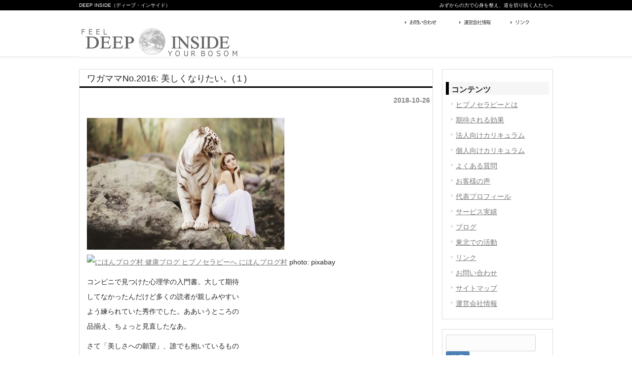

--- FILE ---
content_type: text/html; charset=UTF-8
request_url: https://deep-inside.info/2018/10/26/2016/
body_size: 13166
content:
<!DOCTYPE html PUBLIC "-//W3C//DTD XHTML 1.0 Transitional//EN" "http://www.w3.org/TR/xhtml1/DTD/xhtml1-transitional.dtd">
<html xmlns="http://www.w3.org/1999/xhtml" dir="ltr" lang="ja" prefix="og: https://ogp.me/ns#">

<head profile="http://gmpg.org/xfn/11">
<meta http-equiv="Content-Type" content="text/html; charset=UTF-8" />
<meta http-equiv="content-style-type" content="text/css" />
<meta http-equiv="content-script-type" content="text/javascript" />
<meta name="author" content="Naoki Miyamoto-Gaiatheory" />
<meta name="keyword" content="ディープ,インサイド,ヒプノ,ヒプノセラピー,催眠療法,心理療法,脳科学,自己肯定,目標達成,カウンセリング,ビジネスマン,経営者,方針,改善,メンタルケア,メンタルタフネス,精神衛生,臨床,トラウマ,ブロック,マインドセット,東北,東日本,震災,被災,仮設,復興,体験会,講座,セミナー,グループ,ペア,個人セッション" />
<title>ワガママNo.2016: 美しくなりたい。(１) | DEEP INSIDE - DEEP INSIDE</title>
<link rel="stylesheet" href="https://deep-inside.info/wp/wp-content/themes/cloudtpl_745/style.css" type="text/css" />
<link rel="alternate" type="application/atom+xml" title="DEEP INSIDE Atom Feed" href="https://deep-inside.info/feed/atom/" />
<link rel="alternate" type="application/rss+xml" title="DEEP INSIDE RSS Feed" href="https://deep-inside.info/feed/" />
<link rel="pingback" href="https://deep-inside.info/wp/xmlrpc.php" />

		<!-- All in One SEO 4.9.3 - aioseo.com -->
	<meta name="robots" content="max-image-preview:large" />
	<meta name="author" content="Miyamoto"/>
	<link rel="canonical" href="https://deep-inside.info/2018/10/26/2016/" />
	<meta name="generator" content="All in One SEO (AIOSEO) 4.9.3" />
		<meta property="og:locale" content="ja_JP" />
		<meta property="og:site_name" content="DEEP INSIDE | 「ディープ・インサイド」セルフトリミングはヒプノセラピー(催眠療法)を主軸に、普段の日常生活でほとんど使われていない潜在意識にアプローチして深い気づきや癒しを得る強力な手法です。法人、団体向けの組織活性化プログラムと、個人・グループセッションを通じて自己肯定・自己実現をサポートするプログラムがあります。" />
		<meta property="og:type" content="article" />
		<meta property="og:title" content="ワガママNo.2016: 美しくなりたい。(１) | DEEP INSIDE" />
		<meta property="og:url" content="https://deep-inside.info/2018/10/26/2016/" />
		<meta property="article:published_time" content="2018-10-25T21:26:07+00:00" />
		<meta property="article:modified_time" content="2018-10-25T21:26:07+00:00" />
		<meta name="twitter:card" content="summary_large_image" />
		<meta name="twitter:title" content="ワガママNo.2016: 美しくなりたい。(１) | DEEP INSIDE" />
		<script type="application/ld+json" class="aioseo-schema">
			{"@context":"https:\/\/schema.org","@graph":[{"@type":"Article","@id":"https:\/\/deep-inside.info\/2018\/10\/26\/2016\/#article","name":"\u30ef\u30ac\u30de\u30deNo.2016: \u7f8e\u3057\u304f\u306a\u308a\u305f\u3044\u3002(\uff11) | DEEP INSIDE","headline":"\u30ef\u30ac\u30de\u30deNo.2016: \u7f8e\u3057\u304f\u306a\u308a\u305f\u3044\u3002(\uff11)","author":{"@id":"https:\/\/deep-inside.info\/author\/miyamoto\/#author"},"publisher":{"@id":"https:\/\/deep-inside.info\/#organization"},"image":{"@type":"ImageObject","url":"https:\/\/deep-inside.info\/wp\/wp-content\/uploads\/2018\/10\/20181026.jpg","@id":"https:\/\/deep-inside.info\/2018\/10\/26\/2016\/#articleImage","width":960,"height":640},"datePublished":"2018-10-26T06:26:07+09:00","dateModified":"2018-10-26T06:26:07+09:00","inLanguage":"ja","mainEntityOfPage":{"@id":"https:\/\/deep-inside.info\/2018\/10\/26\/2016\/#webpage"},"isPartOf":{"@id":"https:\/\/deep-inside.info\/2018\/10\/26\/2016\/#webpage"},"articleSection":"\u30d6\u30ed\u30b0"},{"@type":"BreadcrumbList","@id":"https:\/\/deep-inside.info\/2018\/10\/26\/2016\/#breadcrumblist","itemListElement":[{"@type":"ListItem","@id":"https:\/\/deep-inside.info#listItem","position":1,"name":"\u30db\u30fc\u30e0","item":"https:\/\/deep-inside.info","nextItem":{"@type":"ListItem","@id":"https:\/\/deep-inside.info\/category\/blog\/#listItem","name":"\u30d6\u30ed\u30b0"}},{"@type":"ListItem","@id":"https:\/\/deep-inside.info\/category\/blog\/#listItem","position":2,"name":"\u30d6\u30ed\u30b0","item":"https:\/\/deep-inside.info\/category\/blog\/","nextItem":{"@type":"ListItem","@id":"https:\/\/deep-inside.info\/2018\/10\/26\/2016\/#listItem","name":"\u30ef\u30ac\u30de\u30deNo.2016: \u7f8e\u3057\u304f\u306a\u308a\u305f\u3044\u3002(\uff11)"},"previousItem":{"@type":"ListItem","@id":"https:\/\/deep-inside.info#listItem","name":"\u30db\u30fc\u30e0"}},{"@type":"ListItem","@id":"https:\/\/deep-inside.info\/2018\/10\/26\/2016\/#listItem","position":3,"name":"\u30ef\u30ac\u30de\u30deNo.2016: \u7f8e\u3057\u304f\u306a\u308a\u305f\u3044\u3002(\uff11)","previousItem":{"@type":"ListItem","@id":"https:\/\/deep-inside.info\/category\/blog\/#listItem","name":"\u30d6\u30ed\u30b0"}}]},{"@type":"Organization","@id":"https:\/\/deep-inside.info\/#organization","name":"DEEP INSIDE","description":"\u300c\u30c7\u30a3\u30fc\u30d7\u30fb\u30a4\u30f3\u30b5\u30a4\u30c9\u300d\u30bb\u30eb\u30d5\u30c8\u30ea\u30df\u30f3\u30b0\u306f\u30d2\u30d7\u30ce\u30bb\u30e9\u30d4\u30fc(\u50ac\u7720\u7642\u6cd5)\u3092\u4e3b\u8ef8\u306b\u3001\u666e\u6bb5\u306e\u65e5\u5e38\u751f\u6d3b\u3067\u307b\u3068\u3093\u3069\u4f7f\u308f\u308c\u3066\u3044\u306a\u3044\u6f5c\u5728\u610f\u8b58\u306b\u30a2\u30d7\u30ed\u30fc\u30c1\u3057\u3066\u6df1\u3044\u6c17\u3065\u304d\u3084\u7652\u3057\u3092\u5f97\u308b\u5f37\u529b\u306a\u624b\u6cd5\u3067\u3059\u3002\u6cd5\u4eba\u3001\u56e3\u4f53\u5411\u3051\u306e\u7d44\u7e54\u6d3b\u6027\u5316\u30d7\u30ed\u30b0\u30e9\u30e0\u3068\u3001\u500b\u4eba\u30fb\u30b0\u30eb\u30fc\u30d7\u30bb\u30c3\u30b7\u30e7\u30f3\u3092\u901a\u3058\u3066\u81ea\u5df1\u80af\u5b9a\u30fb\u81ea\u5df1\u5b9f\u73fe\u3092\u30b5\u30dd\u30fc\u30c8\u3059\u308b\u30d7\u30ed\u30b0\u30e9\u30e0\u304c\u3042\u308a\u307e\u3059\u3002","url":"https:\/\/deep-inside.info\/"},{"@type":"Person","@id":"https:\/\/deep-inside.info\/author\/miyamoto\/#author","url":"https:\/\/deep-inside.info\/author\/miyamoto\/","name":"Miyamoto","image":{"@type":"ImageObject","@id":"https:\/\/deep-inside.info\/2018\/10\/26\/2016\/#authorImage","url":"https:\/\/secure.gravatar.com\/avatar\/de79c1416c1508fe8073cca91dc4455be38fc3d1fb725a3cd82ffd31dd83c240?s=96&d=mm&r=g","width":96,"height":96,"caption":"Miyamoto"}},{"@type":"WebPage","@id":"https:\/\/deep-inside.info\/2018\/10\/26\/2016\/#webpage","url":"https:\/\/deep-inside.info\/2018\/10\/26\/2016\/","name":"\u30ef\u30ac\u30de\u30deNo.2016: \u7f8e\u3057\u304f\u306a\u308a\u305f\u3044\u3002(\uff11) | DEEP INSIDE","inLanguage":"ja","isPartOf":{"@id":"https:\/\/deep-inside.info\/#website"},"breadcrumb":{"@id":"https:\/\/deep-inside.info\/2018\/10\/26\/2016\/#breadcrumblist"},"author":{"@id":"https:\/\/deep-inside.info\/author\/miyamoto\/#author"},"creator":{"@id":"https:\/\/deep-inside.info\/author\/miyamoto\/#author"},"datePublished":"2018-10-26T06:26:07+09:00","dateModified":"2018-10-26T06:26:07+09:00"},{"@type":"WebSite","@id":"https:\/\/deep-inside.info\/#website","url":"https:\/\/deep-inside.info\/","name":"DEEP INSIDE","description":"\u300c\u30c7\u30a3\u30fc\u30d7\u30fb\u30a4\u30f3\u30b5\u30a4\u30c9\u300d\u30bb\u30eb\u30d5\u30c8\u30ea\u30df\u30f3\u30b0\u306f\u30d2\u30d7\u30ce\u30bb\u30e9\u30d4\u30fc(\u50ac\u7720\u7642\u6cd5)\u3092\u4e3b\u8ef8\u306b\u3001\u666e\u6bb5\u306e\u65e5\u5e38\u751f\u6d3b\u3067\u307b\u3068\u3093\u3069\u4f7f\u308f\u308c\u3066\u3044\u306a\u3044\u6f5c\u5728\u610f\u8b58\u306b\u30a2\u30d7\u30ed\u30fc\u30c1\u3057\u3066\u6df1\u3044\u6c17\u3065\u304d\u3084\u7652\u3057\u3092\u5f97\u308b\u5f37\u529b\u306a\u624b\u6cd5\u3067\u3059\u3002\u6cd5\u4eba\u3001\u56e3\u4f53\u5411\u3051\u306e\u7d44\u7e54\u6d3b\u6027\u5316\u30d7\u30ed\u30b0\u30e9\u30e0\u3068\u3001\u500b\u4eba\u30fb\u30b0\u30eb\u30fc\u30d7\u30bb\u30c3\u30b7\u30e7\u30f3\u3092\u901a\u3058\u3066\u81ea\u5df1\u80af\u5b9a\u30fb\u81ea\u5df1\u5b9f\u73fe\u3092\u30b5\u30dd\u30fc\u30c8\u3059\u308b\u30d7\u30ed\u30b0\u30e9\u30e0\u304c\u3042\u308a\u307e\u3059\u3002","inLanguage":"ja","publisher":{"@id":"https:\/\/deep-inside.info\/#organization"}}]}
		</script>
		<!-- All in One SEO -->

<link rel="alternate" type="application/rss+xml" title="DEEP INSIDE &raquo; ワガママNo.2016: 美しくなりたい。(１) のコメントのフィード" href="https://deep-inside.info/2018/10/26/2016/feed/" />
<link rel="alternate" title="oEmbed (JSON)" type="application/json+oembed" href="https://deep-inside.info/wp-json/oembed/1.0/embed?url=https%3A%2F%2Fdeep-inside.info%2F2018%2F10%2F26%2F2016%2F" />
<link rel="alternate" title="oEmbed (XML)" type="text/xml+oembed" href="https://deep-inside.info/wp-json/oembed/1.0/embed?url=https%3A%2F%2Fdeep-inside.info%2F2018%2F10%2F26%2F2016%2F&#038;format=xml" />
<style id='wp-img-auto-sizes-contain-inline-css' type='text/css'>
img:is([sizes=auto i],[sizes^="auto," i]){contain-intrinsic-size:3000px 1500px}
/*# sourceURL=wp-img-auto-sizes-contain-inline-css */
</style>
<style id='wp-emoji-styles-inline-css' type='text/css'>

	img.wp-smiley, img.emoji {
		display: inline !important;
		border: none !important;
		box-shadow: none !important;
		height: 1em !important;
		width: 1em !important;
		margin: 0 0.07em !important;
		vertical-align: -0.1em !important;
		background: none !important;
		padding: 0 !important;
	}
/*# sourceURL=wp-emoji-styles-inline-css */
</style>
<style id='wp-block-library-inline-css' type='text/css'>
:root{--wp-block-synced-color:#7a00df;--wp-block-synced-color--rgb:122,0,223;--wp-bound-block-color:var(--wp-block-synced-color);--wp-editor-canvas-background:#ddd;--wp-admin-theme-color:#007cba;--wp-admin-theme-color--rgb:0,124,186;--wp-admin-theme-color-darker-10:#006ba1;--wp-admin-theme-color-darker-10--rgb:0,107,160.5;--wp-admin-theme-color-darker-20:#005a87;--wp-admin-theme-color-darker-20--rgb:0,90,135;--wp-admin-border-width-focus:2px}@media (min-resolution:192dpi){:root{--wp-admin-border-width-focus:1.5px}}.wp-element-button{cursor:pointer}:root .has-very-light-gray-background-color{background-color:#eee}:root .has-very-dark-gray-background-color{background-color:#313131}:root .has-very-light-gray-color{color:#eee}:root .has-very-dark-gray-color{color:#313131}:root .has-vivid-green-cyan-to-vivid-cyan-blue-gradient-background{background:linear-gradient(135deg,#00d084,#0693e3)}:root .has-purple-crush-gradient-background{background:linear-gradient(135deg,#34e2e4,#4721fb 50%,#ab1dfe)}:root .has-hazy-dawn-gradient-background{background:linear-gradient(135deg,#faaca8,#dad0ec)}:root .has-subdued-olive-gradient-background{background:linear-gradient(135deg,#fafae1,#67a671)}:root .has-atomic-cream-gradient-background{background:linear-gradient(135deg,#fdd79a,#004a59)}:root .has-nightshade-gradient-background{background:linear-gradient(135deg,#330968,#31cdcf)}:root .has-midnight-gradient-background{background:linear-gradient(135deg,#020381,#2874fc)}:root{--wp--preset--font-size--normal:16px;--wp--preset--font-size--huge:42px}.has-regular-font-size{font-size:1em}.has-larger-font-size{font-size:2.625em}.has-normal-font-size{font-size:var(--wp--preset--font-size--normal)}.has-huge-font-size{font-size:var(--wp--preset--font-size--huge)}.has-text-align-center{text-align:center}.has-text-align-left{text-align:left}.has-text-align-right{text-align:right}.has-fit-text{white-space:nowrap!important}#end-resizable-editor-section{display:none}.aligncenter{clear:both}.items-justified-left{justify-content:flex-start}.items-justified-center{justify-content:center}.items-justified-right{justify-content:flex-end}.items-justified-space-between{justify-content:space-between}.screen-reader-text{border:0;clip-path:inset(50%);height:1px;margin:-1px;overflow:hidden;padding:0;position:absolute;width:1px;word-wrap:normal!important}.screen-reader-text:focus{background-color:#ddd;clip-path:none;color:#444;display:block;font-size:1em;height:auto;left:5px;line-height:normal;padding:15px 23px 14px;text-decoration:none;top:5px;width:auto;z-index:100000}html :where(.has-border-color){border-style:solid}html :where([style*=border-top-color]){border-top-style:solid}html :where([style*=border-right-color]){border-right-style:solid}html :where([style*=border-bottom-color]){border-bottom-style:solid}html :where([style*=border-left-color]){border-left-style:solid}html :where([style*=border-width]){border-style:solid}html :where([style*=border-top-width]){border-top-style:solid}html :where([style*=border-right-width]){border-right-style:solid}html :where([style*=border-bottom-width]){border-bottom-style:solid}html :where([style*=border-left-width]){border-left-style:solid}html :where(img[class*=wp-image-]){height:auto;max-width:100%}:where(figure){margin:0 0 1em}html :where(.is-position-sticky){--wp-admin--admin-bar--position-offset:var(--wp-admin--admin-bar--height,0px)}@media screen and (max-width:600px){html :where(.is-position-sticky){--wp-admin--admin-bar--position-offset:0px}}

/*# sourceURL=wp-block-library-inline-css */
</style><style id='global-styles-inline-css' type='text/css'>
:root{--wp--preset--aspect-ratio--square: 1;--wp--preset--aspect-ratio--4-3: 4/3;--wp--preset--aspect-ratio--3-4: 3/4;--wp--preset--aspect-ratio--3-2: 3/2;--wp--preset--aspect-ratio--2-3: 2/3;--wp--preset--aspect-ratio--16-9: 16/9;--wp--preset--aspect-ratio--9-16: 9/16;--wp--preset--color--black: #000000;--wp--preset--color--cyan-bluish-gray: #abb8c3;--wp--preset--color--white: #ffffff;--wp--preset--color--pale-pink: #f78da7;--wp--preset--color--vivid-red: #cf2e2e;--wp--preset--color--luminous-vivid-orange: #ff6900;--wp--preset--color--luminous-vivid-amber: #fcb900;--wp--preset--color--light-green-cyan: #7bdcb5;--wp--preset--color--vivid-green-cyan: #00d084;--wp--preset--color--pale-cyan-blue: #8ed1fc;--wp--preset--color--vivid-cyan-blue: #0693e3;--wp--preset--color--vivid-purple: #9b51e0;--wp--preset--gradient--vivid-cyan-blue-to-vivid-purple: linear-gradient(135deg,rgb(6,147,227) 0%,rgb(155,81,224) 100%);--wp--preset--gradient--light-green-cyan-to-vivid-green-cyan: linear-gradient(135deg,rgb(122,220,180) 0%,rgb(0,208,130) 100%);--wp--preset--gradient--luminous-vivid-amber-to-luminous-vivid-orange: linear-gradient(135deg,rgb(252,185,0) 0%,rgb(255,105,0) 100%);--wp--preset--gradient--luminous-vivid-orange-to-vivid-red: linear-gradient(135deg,rgb(255,105,0) 0%,rgb(207,46,46) 100%);--wp--preset--gradient--very-light-gray-to-cyan-bluish-gray: linear-gradient(135deg,rgb(238,238,238) 0%,rgb(169,184,195) 100%);--wp--preset--gradient--cool-to-warm-spectrum: linear-gradient(135deg,rgb(74,234,220) 0%,rgb(151,120,209) 20%,rgb(207,42,186) 40%,rgb(238,44,130) 60%,rgb(251,105,98) 80%,rgb(254,248,76) 100%);--wp--preset--gradient--blush-light-purple: linear-gradient(135deg,rgb(255,206,236) 0%,rgb(152,150,240) 100%);--wp--preset--gradient--blush-bordeaux: linear-gradient(135deg,rgb(254,205,165) 0%,rgb(254,45,45) 50%,rgb(107,0,62) 100%);--wp--preset--gradient--luminous-dusk: linear-gradient(135deg,rgb(255,203,112) 0%,rgb(199,81,192) 50%,rgb(65,88,208) 100%);--wp--preset--gradient--pale-ocean: linear-gradient(135deg,rgb(255,245,203) 0%,rgb(182,227,212) 50%,rgb(51,167,181) 100%);--wp--preset--gradient--electric-grass: linear-gradient(135deg,rgb(202,248,128) 0%,rgb(113,206,126) 100%);--wp--preset--gradient--midnight: linear-gradient(135deg,rgb(2,3,129) 0%,rgb(40,116,252) 100%);--wp--preset--font-size--small: 13px;--wp--preset--font-size--medium: 20px;--wp--preset--font-size--large: 36px;--wp--preset--font-size--x-large: 42px;--wp--preset--spacing--20: 0.44rem;--wp--preset--spacing--30: 0.67rem;--wp--preset--spacing--40: 1rem;--wp--preset--spacing--50: 1.5rem;--wp--preset--spacing--60: 2.25rem;--wp--preset--spacing--70: 3.38rem;--wp--preset--spacing--80: 5.06rem;--wp--preset--shadow--natural: 6px 6px 9px rgba(0, 0, 0, 0.2);--wp--preset--shadow--deep: 12px 12px 50px rgba(0, 0, 0, 0.4);--wp--preset--shadow--sharp: 6px 6px 0px rgba(0, 0, 0, 0.2);--wp--preset--shadow--outlined: 6px 6px 0px -3px rgb(255, 255, 255), 6px 6px rgb(0, 0, 0);--wp--preset--shadow--crisp: 6px 6px 0px rgb(0, 0, 0);}:where(.is-layout-flex){gap: 0.5em;}:where(.is-layout-grid){gap: 0.5em;}body .is-layout-flex{display: flex;}.is-layout-flex{flex-wrap: wrap;align-items: center;}.is-layout-flex > :is(*, div){margin: 0;}body .is-layout-grid{display: grid;}.is-layout-grid > :is(*, div){margin: 0;}:where(.wp-block-columns.is-layout-flex){gap: 2em;}:where(.wp-block-columns.is-layout-grid){gap: 2em;}:where(.wp-block-post-template.is-layout-flex){gap: 1.25em;}:where(.wp-block-post-template.is-layout-grid){gap: 1.25em;}.has-black-color{color: var(--wp--preset--color--black) !important;}.has-cyan-bluish-gray-color{color: var(--wp--preset--color--cyan-bluish-gray) !important;}.has-white-color{color: var(--wp--preset--color--white) !important;}.has-pale-pink-color{color: var(--wp--preset--color--pale-pink) !important;}.has-vivid-red-color{color: var(--wp--preset--color--vivid-red) !important;}.has-luminous-vivid-orange-color{color: var(--wp--preset--color--luminous-vivid-orange) !important;}.has-luminous-vivid-amber-color{color: var(--wp--preset--color--luminous-vivid-amber) !important;}.has-light-green-cyan-color{color: var(--wp--preset--color--light-green-cyan) !important;}.has-vivid-green-cyan-color{color: var(--wp--preset--color--vivid-green-cyan) !important;}.has-pale-cyan-blue-color{color: var(--wp--preset--color--pale-cyan-blue) !important;}.has-vivid-cyan-blue-color{color: var(--wp--preset--color--vivid-cyan-blue) !important;}.has-vivid-purple-color{color: var(--wp--preset--color--vivid-purple) !important;}.has-black-background-color{background-color: var(--wp--preset--color--black) !important;}.has-cyan-bluish-gray-background-color{background-color: var(--wp--preset--color--cyan-bluish-gray) !important;}.has-white-background-color{background-color: var(--wp--preset--color--white) !important;}.has-pale-pink-background-color{background-color: var(--wp--preset--color--pale-pink) !important;}.has-vivid-red-background-color{background-color: var(--wp--preset--color--vivid-red) !important;}.has-luminous-vivid-orange-background-color{background-color: var(--wp--preset--color--luminous-vivid-orange) !important;}.has-luminous-vivid-amber-background-color{background-color: var(--wp--preset--color--luminous-vivid-amber) !important;}.has-light-green-cyan-background-color{background-color: var(--wp--preset--color--light-green-cyan) !important;}.has-vivid-green-cyan-background-color{background-color: var(--wp--preset--color--vivid-green-cyan) !important;}.has-pale-cyan-blue-background-color{background-color: var(--wp--preset--color--pale-cyan-blue) !important;}.has-vivid-cyan-blue-background-color{background-color: var(--wp--preset--color--vivid-cyan-blue) !important;}.has-vivid-purple-background-color{background-color: var(--wp--preset--color--vivid-purple) !important;}.has-black-border-color{border-color: var(--wp--preset--color--black) !important;}.has-cyan-bluish-gray-border-color{border-color: var(--wp--preset--color--cyan-bluish-gray) !important;}.has-white-border-color{border-color: var(--wp--preset--color--white) !important;}.has-pale-pink-border-color{border-color: var(--wp--preset--color--pale-pink) !important;}.has-vivid-red-border-color{border-color: var(--wp--preset--color--vivid-red) !important;}.has-luminous-vivid-orange-border-color{border-color: var(--wp--preset--color--luminous-vivid-orange) !important;}.has-luminous-vivid-amber-border-color{border-color: var(--wp--preset--color--luminous-vivid-amber) !important;}.has-light-green-cyan-border-color{border-color: var(--wp--preset--color--light-green-cyan) !important;}.has-vivid-green-cyan-border-color{border-color: var(--wp--preset--color--vivid-green-cyan) !important;}.has-pale-cyan-blue-border-color{border-color: var(--wp--preset--color--pale-cyan-blue) !important;}.has-vivid-cyan-blue-border-color{border-color: var(--wp--preset--color--vivid-cyan-blue) !important;}.has-vivid-purple-border-color{border-color: var(--wp--preset--color--vivid-purple) !important;}.has-vivid-cyan-blue-to-vivid-purple-gradient-background{background: var(--wp--preset--gradient--vivid-cyan-blue-to-vivid-purple) !important;}.has-light-green-cyan-to-vivid-green-cyan-gradient-background{background: var(--wp--preset--gradient--light-green-cyan-to-vivid-green-cyan) !important;}.has-luminous-vivid-amber-to-luminous-vivid-orange-gradient-background{background: var(--wp--preset--gradient--luminous-vivid-amber-to-luminous-vivid-orange) !important;}.has-luminous-vivid-orange-to-vivid-red-gradient-background{background: var(--wp--preset--gradient--luminous-vivid-orange-to-vivid-red) !important;}.has-very-light-gray-to-cyan-bluish-gray-gradient-background{background: var(--wp--preset--gradient--very-light-gray-to-cyan-bluish-gray) !important;}.has-cool-to-warm-spectrum-gradient-background{background: var(--wp--preset--gradient--cool-to-warm-spectrum) !important;}.has-blush-light-purple-gradient-background{background: var(--wp--preset--gradient--blush-light-purple) !important;}.has-blush-bordeaux-gradient-background{background: var(--wp--preset--gradient--blush-bordeaux) !important;}.has-luminous-dusk-gradient-background{background: var(--wp--preset--gradient--luminous-dusk) !important;}.has-pale-ocean-gradient-background{background: var(--wp--preset--gradient--pale-ocean) !important;}.has-electric-grass-gradient-background{background: var(--wp--preset--gradient--electric-grass) !important;}.has-midnight-gradient-background{background: var(--wp--preset--gradient--midnight) !important;}.has-small-font-size{font-size: var(--wp--preset--font-size--small) !important;}.has-medium-font-size{font-size: var(--wp--preset--font-size--medium) !important;}.has-large-font-size{font-size: var(--wp--preset--font-size--large) !important;}.has-x-large-font-size{font-size: var(--wp--preset--font-size--x-large) !important;}
/*# sourceURL=global-styles-inline-css */
</style>

<style id='classic-theme-styles-inline-css' type='text/css'>
/*! This file is auto-generated */
.wp-block-button__link{color:#fff;background-color:#32373c;border-radius:9999px;box-shadow:none;text-decoration:none;padding:calc(.667em + 2px) calc(1.333em + 2px);font-size:1.125em}.wp-block-file__button{background:#32373c;color:#fff;text-decoration:none}
/*# sourceURL=/wp-includes/css/classic-themes.min.css */
</style>
<link rel="https://api.w.org/" href="https://deep-inside.info/wp-json/" /><link rel="alternate" title="JSON" type="application/json" href="https://deep-inside.info/wp-json/wp/v2/posts/3220" /><link rel="EditURI" type="application/rsd+xml" title="RSD" href="https://deep-inside.info/wp/xmlrpc.php?rsd" />
<meta name="generator" content="WordPress 6.9" />
<link rel='shortlink' href='https://deep-inside.info/?p=3220' />
<script src="//www.google.com/recaptcha/api.js"></script>
<script type="text/javascript">
jQuery(function() {
	// reCAPTCHAの挿入
	jQuery( '.mw_wp_form_input button, .mw_wp_form_input input[type="submit"]' ).before( '<div data-callback="syncerRecaptchaCallback" data-sitekey="6LfIvLYZAAAAACnFP7aYdBLg_BRjfiAJeovWuCj-" class="g-recaptcha"></div>' );
	// [input] Add disabled to input or button
	jQuery( '.mw_wp_form_input button, .mw_wp_form_input input[type="submit"]' ).attr( "disabled", "disabled" );
	// [confirm] Remove disabled
	jQuery( '.mw_wp_form_confirm input, .mw_wp_form_confirm select, .mw_wp_form_confirm textarea, .mw_wp_form_confirm button' ).removeAttr( 'disabled' );
});
// reCAPTCHA Callback
function syncerRecaptchaCallback( code ) {
	if(code != "") {
		jQuery( '.mw_wp_form_input button, .mw_wp_form_input input[type="submit"]' ).removeAttr( 'disabled' );
	}
}
</script>
<style type="text/css">
.g-recaptcha { margin: 20px 0 15px; }.g-recaptcha > div { margin: 0 auto; }</style>
<link rel="Shortcut Icon" type="image/x-icon" href="//deep-inside.info/wp/wp-content/uploads/2016/11/favicon.ico" />
<style data-context="foundation-flickity-css">/*! Flickity v2.0.2
http://flickity.metafizzy.co
---------------------------------------------- */.flickity-enabled{position:relative}.flickity-enabled:focus{outline:0}.flickity-viewport{overflow:hidden;position:relative;height:100%}.flickity-slider{position:absolute;width:100%;height:100%}.flickity-enabled.is-draggable{-webkit-tap-highlight-color:transparent;tap-highlight-color:transparent;-webkit-user-select:none;-moz-user-select:none;-ms-user-select:none;user-select:none}.flickity-enabled.is-draggable .flickity-viewport{cursor:move;cursor:-webkit-grab;cursor:grab}.flickity-enabled.is-draggable .flickity-viewport.is-pointer-down{cursor:-webkit-grabbing;cursor:grabbing}.flickity-prev-next-button{position:absolute;top:50%;width:44px;height:44px;border:none;border-radius:50%;background:#fff;background:hsla(0,0%,100%,.75);cursor:pointer;-webkit-transform:translateY(-50%);transform:translateY(-50%)}.flickity-prev-next-button:hover{background:#fff}.flickity-prev-next-button:focus{outline:0;box-shadow:0 0 0 5px #09f}.flickity-prev-next-button:active{opacity:.6}.flickity-prev-next-button.previous{left:10px}.flickity-prev-next-button.next{right:10px}.flickity-rtl .flickity-prev-next-button.previous{left:auto;right:10px}.flickity-rtl .flickity-prev-next-button.next{right:auto;left:10px}.flickity-prev-next-button:disabled{opacity:.3;cursor:auto}.flickity-prev-next-button svg{position:absolute;left:20%;top:20%;width:60%;height:60%}.flickity-prev-next-button .arrow{fill:#333}.flickity-page-dots{position:absolute;width:100%;bottom:-25px;padding:0;margin:0;list-style:none;text-align:center;line-height:1}.flickity-rtl .flickity-page-dots{direction:rtl}.flickity-page-dots .dot{display:inline-block;width:10px;height:10px;margin:0 8px;background:#333;border-radius:50%;opacity:.25;cursor:pointer}.flickity-page-dots .dot.is-selected{opacity:1}</style><style data-context="foundation-slideout-css">.slideout-menu{position:fixed;left:0;top:0;bottom:0;right:auto;z-index:0;width:256px;overflow-y:auto;-webkit-overflow-scrolling:touch;display:none}.slideout-menu.pushit-right{left:auto;right:0}.slideout-panel{position:relative;z-index:1;will-change:transform}.slideout-open,.slideout-open .slideout-panel,.slideout-open body{overflow:hidden}.slideout-open .slideout-menu{display:block}.pushit{display:none}</style>
<!-- BEGIN: WP Social Bookmarking Light HEAD --><script>
    (function (d, s, id) {
        var js, fjs = d.getElementsByTagName(s)[0];
        if (d.getElementById(id)) return;
        js = d.createElement(s);
        js.id = id;
        js.src = "//connect.facebook.net/en_US/sdk.js#xfbml=1&version=v2.7";
        fjs.parentNode.insertBefore(js, fjs);
    }(document, 'script', 'facebook-jssdk'));
</script>
<style type="text/css">.wp_social_bookmarking_light{
    border: 0 !important;
    padding: 10px 0 20px 0 !important;
    margin: 0 !important;
}
.wp_social_bookmarking_light div{
    float: left !important;
    border: 0 !important;
    padding: 0 !important;
    margin: 0 5px 0px 0 !important;
    min-height: 30px !important;
    line-height: 18px !important;
    text-indent: 0 !important;
}
.wp_social_bookmarking_light img{
    border: 0 !important;
    padding: 0;
    margin: 0;
    vertical-align: top !important;
}
.wp_social_bookmarking_light_clear{
    clear: both !important;
}
#fb-root{
    display: none;
}
.wsbl_twitter{
    width: 100px;
}
.wsbl_facebook_like iframe{
    max-width: none !important;
}
.wsbl_pinterest a{
    border: 0px !important;
}
</style>
<!-- END: WP Social Bookmarking Light HEAD -->
<style>.ios7.web-app-mode.has-fixed header{ background-color: rgba(0,0,0,.88);}</style>	
	<!-- Google tag (gtag.js) -->
<script async src="https://www.googletagmanager.com/gtag/js?id=G-8QMQXLCLVR"></script>
<script>
  window.dataLayer = window.dataLayer || [];
  function gtag(){dataLayer.push(arguments);}
  gtag('js', new Date());

  gtag('config', 'G-8QMQXLCLVR');
</script>
</head>

<body>

<!-- ヘッダー -->
<div id="header">

	<h1><a href="https://deep-inside.info/" style="color:#FFFFFF;text-decoration:none;">DEEP INSIDE（ディープ・インサイド）</a></h1>
	<h2>みずからの力で心身を整え、道を切り拓く人たちへ</h2>

	<!-- トップナビゲーション -->
	<ul>
		<li><a href="https://deep-inside.info/contact/ " id="contact">お問い合わせ</a></li>
		<li><a href="https://deep-inside.info/company/ " id="sitemap">運営会社情報</a></li>
		<li><a href="https://deep-inside.info/link/ " id="access">リンク</a></li>
	</ul>
	<!-- / トップナビゲーション -->

</div>
<!-- / ヘッダー -->
<!-- メインナビゲーション -->
<div id="m-nav03">
<div align="center">
<a href="https://deep-inside.info/" id="home"><img src="https://deep-inside.info/wp/wp-content/themes/cloudtpl_745/images/2nd-logo.png" alt="DEEP INSIDE" width="960" height="60" /></a>
</div>
</div>
<!-- / メインナビゲーション -->

<!-- メインコンテンツ -->
<div id="container">

	<!--  メイン（左側） -->
	<div id="main">

				<h2>ワガママNo.2016: 美しくなりたい。(１)</h2>
		<div id="date">2018-10-26</div>
<div id="main02">
		<p><a href="https://deep-inside.info/wp/wp-content/uploads/2018/10/20181026.jpg"><img fetchpriority="high" decoding="async" class="alignnone size-medium wp-image-3211" src="https://deep-inside.info/wp/wp-content/uploads/2018/10/20181026-400x267.jpg" alt="" width="400" height="267" srcset="https://deep-inside.info/wp/wp-content/uploads/2018/10/20181026-400x267.jpg 400w, https://deep-inside.info/wp/wp-content/uploads/2018/10/20181026-768x512.jpg 768w, https://deep-inside.info/wp/wp-content/uploads/2018/10/20181026.jpg 960w" sizes="(max-width: 400px) 100vw, 400px" /></a></p>
<p><a href="//health.blogmura.com/hypnotherapy/ranking.html" target="_blank"><img decoding="async" src="//health.blogmura.com/hypnotherapy/img/hypnotherapy88_31.gif" alt="にほんブログ村 健康ブログ ヒプノセラピーへ" width="88" height="31" border="0" /></a><a href="//health.blogmura.com/hypnotherapy/ranking.html" target="_blank"> にほんブログ村</a> photo: pixabay</p>
<p>コンビニで見つけた心理学の入門書。大して期待<br />
してなかったんだけど多くの読者が親しみやすい<br />
よう練られていた秀作でした。ああいうところの<br />
品揃え、ちょっと見直したなあ。</p>
<p>さて「美しさへの願望」、誰でも抱いているもの<br />
ですよね。ただ一口に「美しくなりたい」といっ<br />
ても人の個性や求めるものはさまざま。</p>
<p>今日からしばらくの間、あなたの求める美しさと<br />
その実現方法を、ヒプノセラピー(催眠療法)のメ<br />
ソッドを活用しながら探ってみませんか。</p>
<p>まず今日は軽く目を閉じて、あなたの周りの「美<br />
しい人」を思い浮かべてみるところから。</p>
<p>身近な存在でも、テレビや雑誌で見る存在でも構<br />
いません。</p>
<p>その方のどこが「美しい」と感じるのでしょうか。</p>
<p>顔立ちでしょうか。</p>
<p>プロポーションでしょうか。</p>
<p>声でしょうか。</p>
<p>所作でしょうか。</p>
<p>ライフスタイルでしょうか。</p>
<p>知性や性格など、もっと他のことかもしれません<br />
ね。</p>
<p>いくつイメージしてもよいですし、何人かの人を<br />
イメージしてみても構いません。思いつくままに<br />
あなたが「美しい」と感じるポイントを挙げてみ<br />
てください。</p>
<p>ひょっとしたらあなたの惹かれているその美しさ、<br />
ルックスだけでなく内面から出てきているものか<br />
もしれませんよ。</p>
<p>明日は思いついたポイントを整理していきます。</p>
<p>今日も豊かな一日を過ごしましょう。</p>
<p>&nbsp;</p>
<p>[お知らせ]</p>
<p>心理セラピー『DEEP INSIDE』セルフトリミング体験会<br />
◆(株)ガイアセオリー主催<br />
　(11月の予定は追ってお知らせします)</p>
<p>ヒプノセラピー体験会<br />
　10/27(土) 15.00～(宮城・石巻)<br />
　<a href="https://deep-inside.info/2018/10/01/20181001-2/">https://deep-inside.info/2018/10/01/20181001-2/</a></p>
<div class='wp_social_bookmarking_light'>        <div class="wsbl_facebook_like"><div id="fb-root"></div><fb:like href="https://deep-inside.info/2018/10/26/2016/" layout="button_count" action="like" width="100" share="false" show_faces="false" ></fb:like></div>        <div class="wsbl_facebook_share"><div id="fb-root"></div><fb:share-button href="https://deep-inside.info/2018/10/26/2016/" type="button_count" ></fb:share-button></div>        <div class="wsbl_twitter"><a href="https://twitter.com/share" class="twitter-share-button" data-url="https://deep-inside.info/2018/10/26/2016/" data-text="ワガママNo.2016: 美しくなりたい。(１)">Tweet</a></div></div>
<br class='wp_social_bookmarking_light_clear' />
		<!--<div id="date">カテゴリー: <a href="https://deep-inside.info/category/blog/" rel="category tag">ブログ</a>　</div>-->
		<div id="next">
&laquo; <a href="https://deep-inside.info/2018/10/25/2015/" rel="prev">ワガママNo.2015: 「ゾーン」を作りたい。(５)</a>　　　　
<a href="https://deep-inside.info/2018/10/27/2017/" rel="next">ワガママNo.2017: 美しくなりたい。(２)</a> &raquo;		</div>
		
</div>
	</div>
	<!-- / メイン（左側） -->

	<!-- サイドバー（右側） -->
	<div id="sidebar">

		<div class="box1"><div id="nav_menu-2" class="widget widget_nav_menu"><h3>コンテンツ</h3><div class="menu-contents-container"><ul id="menu-contents" class="menu"><li id="menu-item-185" class="menu-item menu-item-type-post_type menu-item-object-page menu-item-185"><a href="https://deep-inside.info/hypno/">ヒプノセラピーとは</a></li>
<li id="menu-item-184" class="menu-item menu-item-type-post_type menu-item-object-page menu-item-184"><a href="https://deep-inside.info/effect/">期待される効果</a></li>
<li id="menu-item-183" class="menu-item menu-item-type-post_type menu-item-object-page menu-item-183"><a href="https://deep-inside.info/curriculum01/">法人向けカリキュラム</a></li>
<li id="menu-item-219" class="menu-item menu-item-type-post_type menu-item-object-page menu-item-219"><a href="https://deep-inside.info/curriculum02/">個人向けカリキュラム</a></li>
<li id="menu-item-182" class="menu-item menu-item-type-post_type menu-item-object-page menu-item-182"><a href="https://deep-inside.info/questions/">よくある質問</a></li>
<li id="menu-item-181" class="menu-item menu-item-type-post_type menu-item-object-page menu-item-181"><a href="https://deep-inside.info/voice/">お客様の声</a></li>
<li id="menu-item-180" class="menu-item menu-item-type-post_type menu-item-object-page menu-item-180"><a href="https://deep-inside.info/profile/">代表プロフィール</a></li>
<li id="menu-item-179" class="menu-item menu-item-type-post_type menu-item-object-page menu-item-179"><a href="https://deep-inside.info/results/">サービス実績</a></li>
<li id="menu-item-186" class="menu-item menu-item-type-custom menu-item-object-custom menu-item-186"><a href="http://deep-inside.info/category/blog/">ブログ</a></li>
<li id="menu-item-177" class="menu-item menu-item-type-post_type menu-item-object-page menu-item-177"><a href="https://deep-inside.info/activity/">東北での活動</a></li>
<li id="menu-item-176" class="menu-item menu-item-type-post_type menu-item-object-page menu-item-176"><a href="https://deep-inside.info/links/">リンク</a></li>
<li id="menu-item-175" class="menu-item menu-item-type-post_type menu-item-object-page menu-item-175"><a href="https://deep-inside.info/contact/">お問い合わせ</a></li>
<li id="menu-item-174" class="menu-item menu-item-type-post_type menu-item-object-page menu-item-174"><a href="https://deep-inside.info/sitemap/">サイトマップ</a></li>
<li id="menu-item-173" class="menu-item menu-item-type-post_type menu-item-object-page menu-item-173"><a href="https://deep-inside.info/company/">運営会社情報</a></li>
</ul></div></div></div><div class="box1"><div id="search-2" class="widget widget_search"><form role="search" method="get" id="searchform" class="searchform" action="https://deep-inside.info/">
				<div>
					<label class="screen-reader-text" for="s">検索:</label>
					<input type="text" value="" name="s" id="s" />
					<input type="submit" id="searchsubmit" value="検索" />
				</div>
			</form></div></div>

<div class="box1">
<h3>最新のブログ記事</h3>
<ul class="sidemenu">
<li><a href="https://deep-inside.info/2026/01/26/4666/">ワガママNo.4666: 志望校を絞りたい。(１)</a></li>
<li><a href="https://deep-inside.info/2026/01/25/4665/">ワガママNo.4665: 栄養バランスを整えたい。(５)</a></li>
<li><a href="https://deep-inside.info/2026/01/24/4664/">ワガママNo.4664: 栄養バランスを整えたい。(４)</a></li>
<li><a href="https://deep-inside.info/2026/01/23/4663/">ワガママNo.4663: 栄養バランスを整えたい。(３)</a></li>
<li><a href="https://deep-inside.info/2026/01/22/4662/">ワガママNo.4662: 栄養バランスを整えたい。(２)</a></li>
<hr class="hr-line10">
</ul>
</div>


<p><a href="https://deep-inside.info/activity/"><img src="https://deep-inside.info/wp/wp-content/themes/cloudtpl_745/images/banner1.gif" alt="東北での活動" width="225" height="60" /></a></p>
<p><a href="http://ameblo.jp/8747058/" target="_blank"><img src="https://deep-inside.info/wp/wp-content/themes/cloudtpl_745/images/banner2.gif" alt="アメブロページ" width="225" height="60" /></a></p>
<p><a href="https://www.facebook.com/deepinsideinfo" target="_blank"><img src="https://deep-inside.info/wp/wp-content/themes/cloudtpl_745/images/banner3.gif" alt="facebookページ" width="225" height="60" /></a></p>
		<div class="box1">
			<h3>最新のお知らせ</h3>
			<ul class="sidemenu">
								<li><a href="https://deep-inside.info/2026/01/26/4666/" rel="bookmark">ワガママNo.4666: 志望校を絞りたい。(１)</a></li>
								<li><a href="https://deep-inside.info/2026/01/25/4665/" rel="bookmark">ワガママNo.4665: 栄養バランスを整えたい。(５)</a></li>
								<li><a href="https://deep-inside.info/2026/01/24/4664/" rel="bookmark">ワガママNo.4664: 栄養バランスを整えたい。(４)</a></li>
								<li><a href="https://deep-inside.info/2026/01/23/4663/" rel="bookmark">ワガママNo.4663: 栄養バランスを整えたい。(３)</a></li>
								<li><a href="https://deep-inside.info/2026/01/22/4662/" rel="bookmark">ワガママNo.4662: 栄養バランスを整えたい。(２)</a></li>
								<li><a href="https://deep-inside.info/2026/01/21/4661/" rel="bookmark">ワガママNo.4661: 栄養バランスを整えたい。(１)</a></li>
								<li><a href="https://deep-inside.info/2026/01/20/4660/" rel="bookmark">ワガママNo.4660: 確定申告、がんばらなきゃ。(５)</a></li>
								<li><a href="https://deep-inside.info/2026/01/19/4659/" rel="bookmark">ワガママNo.4659: 確定申告、がんばらなきゃ。(４)</a></li>
								<li><a href="https://deep-inside.info/2026/01/18/4658/" rel="bookmark">ワガママNo.4658: 確定申告、がんばらなきゃ。(３)</a></li>
								<li><a href="https://deep-inside.info/2026/01/17/4657/" rel="bookmark">ワガママNo.4657: 確定申告、がんばらなきゃ。(２)</a></li>
							</ul>
		</div>


	</div>
	<!-- / サイドバー（右側） -->
</div>

<!-- フッター上部 -->
<div id="footerUpper">
	<div class="inner">
		<div class="box">
			<ul>
				<li><a href="https://deep-inside.info/hypno/">ヒプノセラピーとは</a></li>
				<li><a href="https://deep-inside.info/effect/">期待される効果</a></li>
				<li><a href="https://deep-inside.info/curriculum01/">法人向けカリキュラム</a></li>
				<li><a href="https://deep-inside.info/curriculum02/">個人向けカリキュラム</a></li>
			</ul>
		</div>
		<div class="box">
			<ul>
				<li><a href="https://deep-inside.info/questions/">よくある質問</a></li>
				<li><a href="https://deep-inside.info/voice/">お客様の声</a></li>
				<li><a href="https://deep-inside.info/profile/">代表プロフィール</a></li>
				<li><a href="https://deep-inside.info/results/">サービス実績</a></li>
			</ul>
		</div>
		<div class="box">
			<ul>
				<li><a href="https://deep-inside.info/category/blog/">ブログ</a></li>
				<li><a href="https://deep-inside.info/activity/">東北での活動</a></li>
				<li><a href="https://deep-inside.info/links/">リンク</a></li>
				<li><a href="https://deep-inside.info/contact/">お問い合わせ</a></li>
			</ul>
		</div>
		<div class="box last"><!-- 一番最後のboxにのみ class="last" を入力してください。-->
			<ul>
				<li><a href="https://deep-inside.info/company/">運営会社情報</a></li>
				<li><a href="https://deep-inside.info/sitemap/">サイトマップ</a></li>
				<li><a href="https://deep-inside.info/category/info/">お知らせ一覧</a></li>
			</ul>
		</div>
	</div>
</div>
<!-- / フッター上部 -->
    
<div id="footerLower">
	<address>Copyright&copy; 2016 DEEP INSIDE All Rights Reserved.</address>
</div> 

<script type="speculationrules">
{"prefetch":[{"source":"document","where":{"and":[{"href_matches":"/*"},{"not":{"href_matches":["/wp/wp-*.php","/wp/wp-admin/*","/wp/wp-content/uploads/*","/wp/wp-content/*","/wp/wp-content/plugins/*","/wp/wp-content/themes/cloudtpl_745/*","/*\\?(.+)"]}},{"not":{"selector_matches":"a[rel~=\"nofollow\"]"}},{"not":{"selector_matches":".no-prefetch, .no-prefetch a"}}]},"eagerness":"conservative"}]}
</script>
<!-- Powered by WPtouch: 4.3.62 -->
<!-- BEGIN: WP Social Bookmarking Light FOOTER -->    <script>!function(d,s,id){var js,fjs=d.getElementsByTagName(s)[0],p=/^http:/.test(d.location)?'http':'https';if(!d.getElementById(id)){js=d.createElement(s);js.id=id;js.src=p+'://platform.twitter.com/widgets.js';fjs.parentNode.insertBefore(js,fjs);}}(document, 'script', 'twitter-wjs');</script><!-- END: WP Social Bookmarking Light FOOTER -->
<script id="wp-emoji-settings" type="application/json">
{"baseUrl":"https://s.w.org/images/core/emoji/17.0.2/72x72/","ext":".png","svgUrl":"https://s.w.org/images/core/emoji/17.0.2/svg/","svgExt":".svg","source":{"concatemoji":"https://deep-inside.info/wp/wp-includes/js/wp-emoji-release.min.js?ver=6.9"}}
</script>
<script type="module">
/* <![CDATA[ */
/*! This file is auto-generated */
const a=JSON.parse(document.getElementById("wp-emoji-settings").textContent),o=(window._wpemojiSettings=a,"wpEmojiSettingsSupports"),s=["flag","emoji"];function i(e){try{var t={supportTests:e,timestamp:(new Date).valueOf()};sessionStorage.setItem(o,JSON.stringify(t))}catch(e){}}function c(e,t,n){e.clearRect(0,0,e.canvas.width,e.canvas.height),e.fillText(t,0,0);t=new Uint32Array(e.getImageData(0,0,e.canvas.width,e.canvas.height).data);e.clearRect(0,0,e.canvas.width,e.canvas.height),e.fillText(n,0,0);const a=new Uint32Array(e.getImageData(0,0,e.canvas.width,e.canvas.height).data);return t.every((e,t)=>e===a[t])}function p(e,t){e.clearRect(0,0,e.canvas.width,e.canvas.height),e.fillText(t,0,0);var n=e.getImageData(16,16,1,1);for(let e=0;e<n.data.length;e++)if(0!==n.data[e])return!1;return!0}function u(e,t,n,a){switch(t){case"flag":return n(e,"\ud83c\udff3\ufe0f\u200d\u26a7\ufe0f","\ud83c\udff3\ufe0f\u200b\u26a7\ufe0f")?!1:!n(e,"\ud83c\udde8\ud83c\uddf6","\ud83c\udde8\u200b\ud83c\uddf6")&&!n(e,"\ud83c\udff4\udb40\udc67\udb40\udc62\udb40\udc65\udb40\udc6e\udb40\udc67\udb40\udc7f","\ud83c\udff4\u200b\udb40\udc67\u200b\udb40\udc62\u200b\udb40\udc65\u200b\udb40\udc6e\u200b\udb40\udc67\u200b\udb40\udc7f");case"emoji":return!a(e,"\ud83e\u1fac8")}return!1}function f(e,t,n,a){let r;const o=(r="undefined"!=typeof WorkerGlobalScope&&self instanceof WorkerGlobalScope?new OffscreenCanvas(300,150):document.createElement("canvas")).getContext("2d",{willReadFrequently:!0}),s=(o.textBaseline="top",o.font="600 32px Arial",{});return e.forEach(e=>{s[e]=t(o,e,n,a)}),s}function r(e){var t=document.createElement("script");t.src=e,t.defer=!0,document.head.appendChild(t)}a.supports={everything:!0,everythingExceptFlag:!0},new Promise(t=>{let n=function(){try{var e=JSON.parse(sessionStorage.getItem(o));if("object"==typeof e&&"number"==typeof e.timestamp&&(new Date).valueOf()<e.timestamp+604800&&"object"==typeof e.supportTests)return e.supportTests}catch(e){}return null}();if(!n){if("undefined"!=typeof Worker&&"undefined"!=typeof OffscreenCanvas&&"undefined"!=typeof URL&&URL.createObjectURL&&"undefined"!=typeof Blob)try{var e="postMessage("+f.toString()+"("+[JSON.stringify(s),u.toString(),c.toString(),p.toString()].join(",")+"));",a=new Blob([e],{type:"text/javascript"});const r=new Worker(URL.createObjectURL(a),{name:"wpTestEmojiSupports"});return void(r.onmessage=e=>{i(n=e.data),r.terminate(),t(n)})}catch(e){}i(n=f(s,u,c,p))}t(n)}).then(e=>{for(const n in e)a.supports[n]=e[n],a.supports.everything=a.supports.everything&&a.supports[n],"flag"!==n&&(a.supports.everythingExceptFlag=a.supports.everythingExceptFlag&&a.supports[n]);var t;a.supports.everythingExceptFlag=a.supports.everythingExceptFlag&&!a.supports.flag,a.supports.everything||((t=a.source||{}).concatemoji?r(t.concatemoji):t.wpemoji&&t.twemoji&&(r(t.twemoji),r(t.wpemoji)))});
//# sourceURL=https://deep-inside.info/wp/wp-includes/js/wp-emoji-loader.min.js
/* ]]> */
</script>
</body>
</html>

--- FILE ---
content_type: text/css
request_url: https://deep-inside.info/wp/wp-content/themes/cloudtpl_745/style.css
body_size: 3041
content:
@charset "utf-8";
/*
Theme Name: cloudtpl_745
Theme URI: http://c-tpl.com/
Description: cloudtpl_745
Version: 1.0
Author: Cloud template
Author URI: http://c-tpl.com/
Tags: simple

	Cloud template v1.0
	 http://c-tpl.com/

	This theme was designed and built by Cloud template,
	whose blog you will find at http://c-tpl.com/

	The CSS, XHTML and design is released under GPL:
	http://www.opensource.org/licenses/gpl-license.php

*/

*{margin:0;padding:0;}

html{background:#ffffff;}

body{
font: 14px/2.0 "メイリオ","Meiryo",arial,"ヒラギノ角ゴ Pro W3","Hiragino Kaku Gothic Pro",Osaka,"ＭＳ Ｐゴシック","MS PGothic",Sans-Serif;
color:#252525;
background:#ffffff url(images/header.png) repeat-x;line-height: 150%;
}

a{color:#777;}
a:hover{color:#999;text-decoration:none;}
a:active, a:focus {outline: 0;}
img{border:0;}
.clear{clear:both;}
p{margin-bottom: 10px;}
.center{text-align:center;}
.right{text-align:right;}


/*******************************
全体幅
*******************************/
#header, #container, .inner{
margin: 0 auto;
width: 960px;
}


/*******************************
/* ヘッダー
*******************************/
#header{
position:relative;
height: 50px;
}

#header h1,#header h2, #header h3, #header ul, #header .banners{
font-weight:normal;
position:absolute;
top:0;
color: #fff;
font-size: 10px;
line-height: 21px;
}

#header h2{right:0;}

/* ロゴの位置 */
#header h3{top: 50px;}


/******************
/* ヘッダーナビゲーション
******************/
#header ul{
top: 40px;
right:0;
width: 305px;
height: 14px;
background:url(images/topnav.png) no-repeat 0 0;
line-height:14px;
}

#header ul li{float:left;list-style:none;}

#header ul a{
text-indent: -9999px;
text-decoration: none;
display: block;
height: 14px;
background:url(images/topnav.png) no-repeat;
}

#header ul a#contact{background-position:0 0;width: 110px;}
#header ul a#sitemap{background-position:-110px 0;width:104px;}
#header ul a#access{background-position:-214px 0;width:91px;}

#header ul a#contact:hover, #header ul li.active a#contact{background-position:0 -14px;}
#header ul a#sitemap:hover, #header ul li.active a#sitemap{background-position:-110px -14px;}
#header ul a#access:hover, #header ul li.active a#access{background-position:-214px -14px;}


/************************************
/* メインナビゲーション
************************************/
ul#mainnav{
margin: 0 auto;
width: 960px;
height: 60px;
background:url(images/mainnav01.png) no-repeat 0 0;
}

ul#mainnav li{float:left;list-style:none;width:192px;}

ul#mainnav a{
text-indent: -9999px;
text-decoration: none;
display: block;
width: 192px;
height: 60px;
background:url(images/mainnav01.png) no-repeat 0 0;
}

ul#mainnav a#home{background-position:0 0;}
ul#mainnav a#menu1{background-position:-192px 0;}
ul#mainnav a#menu2{background-position:-384px 0;}
ul#mainnav a#menu3{background-position:-576px 0;}
ul#mainnav a#menu4{background-position:-768px 0;}


ul#mainnav a#home:hover, ul#mainnav li.active a#home{background-position:0 -60px;}
ul#mainnav a#menu1:hover, ul#mainnav li.active a#menu1{background-position:-192px -60px;}
ul#mainnav a#menu2:hover, ul#mainnav li.active a#menu2{background-position:-384px -60px;}
ul#mainnav a#menu3:hover, ul#mainnav li.active a#menu3{background-position:-576px -60px;}
ul#mainnav a#menu4:hover, ul#mainnav li.active a#menu4{background-position:-768px -60px;}

#m-nav01{
height: 60px;
padding:5px 0 5px 0;
background:url(images/m-nav-bg.jpg);
}

#m-nav03{
height: 60px;
padding:5px 0 5px 0;
background:url(images/m-nav-bg02.jpg);
}

/************************************
/* メインナビゲーション02
************************************/
ul#mainnav02{
margin: 0 auto;
width: 960px;
height: 60px;
background:url(images/mainnav02.png) no-repeat 0 0;
}

ul#mainnav02 li{float:left;list-style:none;width:192px;}

ul#mainnav02 a{
text-indent: -9999px;
text-decoration: none;
display: block;
width: 192px;
height: 60px;
background:url(images/mainnav02.png) no-repeat 0 0;
}

ul#mainnav02 a#home{background-position:0 0;}
ul#mainnav02 a#menu1{background-position:-192px 0;}
ul#mainnav02 a#menu2{background-position:-384px 0;}
ul#mainnav02 a#menu3{background-position:-576px 0;}
ul#mainnav02 a#menu4{background-position:-768px 0;}


ul#mainnav02 a#home:hover, ul#mainnav li.active a#home{background-position:0 -60px;}
ul#mainnav02 a#menu1:hover, ul#mainnav li.active a#menu1{background-position:-192px -60px;}
ul#mainnav02 a#menu2:hover, ul#mainnav li.active a#menu2{background-position:-384px -60px;}
ul#mainnav02 a#menu3:hover, ul#mainnav li.active a#menu3{background-position:-576px -60px;}
ul#mainnav02 a#menu4:hover, ul#mainnav li.active a#menu4{background-position:-768px -60px;}


/*******************************
メイン画像
*******************************/
#mainImage{
margin: 24px 0px 5px 0px;
}


/*******************************
コンテンツ位置
*******************************/
#container{
padding: 20px 0;
}

#main {
float: left;
width: 715px;
padding-bottom:40px;
border:1px solid #dadada;
}

#main02 {
padding:15px;
line-height:30px;
}

#sidebar {
float: right;
width: 225px;
padding-bottom:40px;
}


/*************************
/* ボックス
*************************/

#sidebar .box1{
width:209px;
margin: 0 0 20px;
padding: 10px 7px;
border:1px solid #dadada;
background: #fff;
}

.box2{
margin:0 0 20px 0;
width:713px;
border:1px solid #dadada;
background: #fff;
}

.box2 p{padding: 10px 10px 0px 10px;}

#date {
text-align: right;
padding-right: 5px;
padding-top: 15px;
padding-bottom: 10px;
font-weight:bold;
color:#858585;
}

#next {
text-align: center;
padding-top: 30px;
padding-bottom: 30px;
}

img.aligncenter {
    display: block;
    margin-left: auto;
    margin-right: auto;
}
img.alignright {
    padding: 4px;
    margin: 0 0 2px 7px;
    display: inline;
}
img.alignleft {
    padding: 4px;
    margin: 0 7px 2px 0;
    display: inline;
}
.alignright {
    float: right;
}
.alignleft {
    float: left;
}

.box_img_border{
   border: 1px solid #cccccc;
   padding: 1px;
  margin: 1px;
}


/*************
/* 見出し
*************/

#container h3{
font-size: 16px;
margin-top:15px;
margin-bottom:10px;
padding-top:5px;
padding-bottom:0px;
padding-left:5px;
color: #252525;
font-weight: bold;
	background-color: #f6f6f6;
	border-left: 6px solid #000;
}

#container h2{
padding: 0 5px 0 15px;
line-height:37px;
font-size: 18px;
font-weight: normal;
color:#252525;
background:url(images/h2Bg.png) no-repeat 0 100%;
}


#container h4{
font-size: 14px;
margin-top:15px;
margin-bottom:10px;
padding-top:5px;
padding-bottom:0px;
padding-left:5px;
color: #006633;
font-weight: bold;
	border-bottom: 1px solid #000;
}

/*************
/* リスト
*************/
#container ul{margin-left: 5px;}

#container ul li{
list-style: none;
margin-bottom: 10px;
margin-left: 10px;
padding: 0 5px 0 12px;
background:url(images/bullet.gif) no-repeat 0 10px;
}

#footerUpper ul li{
list-style: none;
margin-bottom: 10px;
padding: 0 5px 0 12px;
background:url(images/bullet.gif) no-repeat 0 5px;
}

#sidebar ul li{
margin-left:3px;
background:url(images/bullet.gif) no-repeat 0 5px;
}

/*************
サイド（右側）コンテンツ
*************/
#sidebar p{margin-bottom:20px;}
#sidebar ul{margin-bottom:10px;}


/*******************************
/* フッター
*******************************/
#footerUpper{
font-size:11px;
clear:both;
padding: 20px 0;
border-bottom:1px solid #5d5d5d;
overflow: hidden;
background:#f6f6f6;
}

#footerUpper .inner .box{
float: left;
width: 210px;
padding-left:10px;
margin:0 20px 10px 0;
line-height: 1.2;
}

#footerUpper .inner .last{
width: 230px;
margin-right:0;
}

#footerUpper ul li{
color:#fff;
background:url(images/bullet.gif) no-repeat 0 3px;
}

#footerLower{
clear:both;
padding: 10px;
text-align:center;
background:#000;
}

address{
color: #fff;
font-style:normal;
font-size:10px;
}

hr.style-one {
    border: 0;
    height: 1px;
    background: #333;
    margin: 10px;
    background-image: -webkit-linear-gradient(left, #ccc, #333, #ccc);
    background-image:    -moz-linear-gradient(left, #ccc, #333, #ccc);
    background-image:     -ms-linear-gradient(left, #ccc, #333, #ccc);
    background-image:      -o-linear-gradient(left, #ccc, #333, #ccc);
}

/* 会社概要 */
.list03 {position:relative; padding-left:100px; margin-bottom:10px; border-bottom:1px dashed #dcdcdc;}
.list03 dt {position:absolute; top:0; left:0; width:100px;}
.list03 dd {min-height:20px;}

/* プロフィール */
.list02 {position:relative; padding-left:120px; margin-bottom:10px; border-bottom:1px dashed #dcdcdc;}
.list02 dt {position:absolute; top:0; left:0; width:120px;}
.list02 dd {min-height:20px;}

/* フォーム
------------------------------------------------------------*/
input[type="text"], textarea{
vertical-align:middle;
max-width:90%;
line-height:30px;
height:30px;
padding:1px 5px;
border:1px solid #d4d4d7;
border-radius:3px;
-webkit-border-radius:3px;
-moz-border-radius:3px;
font-size:100%;
color:#555;
background:#fcfcfc;
}

textarea{
height:auto;
line-height:1.5;
}

input[type="submit"],input[type="reset"],input[type="button"]{
padding:3px 10px;
background: #5085bb;
background: -moz-linear-gradient(top, #5085bb 0%, #356aa0 100%);
background: -webkit-gradient(linear, left top, left bottom, color-stop(0%,#5085bb), color-stop(100%,#356aa0));
background: -webkit-linear-gradient(top, #5085bb 0%,#356aa0 100%);
background: -o-linear-gradient(top, #5085bb 0%,#356aa0 100%);
background: -ms-linear-gradient(top, #5085bb 0%,#356aa0 100%);
background: linear-gradient(to bottom, #5085bb 0%,#356aa0 100%);
filter: progid:DXImageTransform.Microsoft.gradient( startColorstr='#5085bb', endColorstr='#356aa0',GradientType=0 );
border:0;
border-radius:3px;
-webkit-border-radius:3px;
-moz-border-radius:3px;
line-height:1.5;
font-size:100%;
color:#fff;
}

input[type="submit"]:hover,input[type="reset"]:hover,input[type="button"]:hover{
background: #5085bb;
background: -moz-linear-gradient(top, #356aa0 0%, #5085bb 100%);
background: -webkit-gradient(linear, left top, left bottom, color-stop(0%,#356aa0), color-stop(100%,#5085bb));
background: -webkit-linear-gradient(top, #356aa0 0%,#5085bb 100%);
background: -o-linear-gradient(top, #356aa0 0%,#5085bb 100%);
background: -ms-linear-gradient(top, #356aa0 0%,#5085bb 100%);
background: linear-gradient(to bottom, #356aa0 0%,#5085bb 100%);
filter: progid:DXImageTransform.Microsoft.gradient( startColorstr='#356aa0', endColorstr='#5085bb',GradientType=0 );
cursor:pointer;
}

*:first-child+html input[type="submit"]{padding:3px;}

dl.list01 {
  margin:10px 0 25px 0;
  font-size: 12px;
 padding-left:200px;
}

dl.list01 dt {
  float: left;
  font-size: 12px;
  margin: 0 0 5px -190px;
  width: 200px;
  padding-left: -200px;
  color: #000;
font-weight:bold;
position:absolute;
}

dl.list01 dd {
  font-size: 12px;
  margin-bottom: 10px;
  margin-left: 15px;
  color: #000000;
min-height:40px;
}

#t-list{
margin: 0 auto 20px;
width: 960px;
clear:both;
}

#info01{
width: 470px;
margin-top:10px;
margin-bottom:10px;
float:left;
padding:5px;
line-height: 160%;
height: 150px;
overflow: auto;
}

#info02{
width: 470px;
margin-top:10px;
margin-bottom:10px;
float:left;
padding:5px;
line-height: 160%;
height: 150px;
overflow: auto;
}

.clear {
clear:both;
}



/*******************************
トップ３バナー
*******************************/
#t-banner{
margin: 0 auto 0;
width: 960px;
}